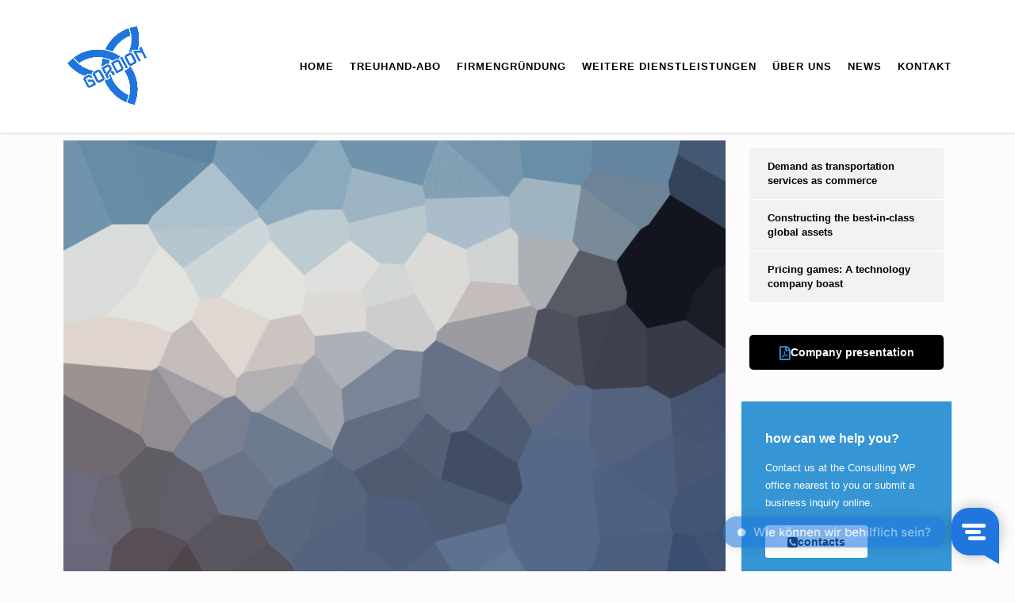

--- FILE ---
content_type: text/css
request_url: https://www.treuhand-gordion.ch/wp-content/uploads/elementor/css/post-723.css?ver=1767685786
body_size: 186
content:
.elementor-723 .elementor-element.elementor-element-464178b, .elementor-723 .elementor-element.elementor-element-464178b > .elementor-background-overlay{border-radius:0px 0px 0px 0px;}.elementor-723 .elementor-element.elementor-element-464178b{transition:background 0.3s, border 0.3s, border-radius 0.3s, box-shadow 0.3s;margin-top:0px;margin-bottom:100px;padding:0px 0px 0px 0px;}.elementor-723 .elementor-element.elementor-element-464178b > .elementor-background-overlay{transition:background 0.3s, border-radius 0.3s, opacity 0.3s;}.elementor-723 .elementor-element.elementor-element-464255b > .elementor-widget-container{margin:0px 0px 44px 0px;padding:0px 0px 0px 0px;border-radius:0px 0px 0px 0px;}.elementor-723 .elementor-element.elementor-element-4643421, .elementor-723 .elementor-element.elementor-element-4643421 > .elementor-background-overlay{border-radius:0px 0px 0px 0px;}.elementor-723 .elementor-element.elementor-element-4643421{transition:background 0.3s, border 0.3s, border-radius 0.3s, box-shadow 0.3s;margin-top:0px;margin-bottom:53px;padding:0px 0px 0px 0px;}.elementor-723 .elementor-element.elementor-element-4643421 > .elementor-background-overlay{transition:background 0.3s, border-radius 0.3s, opacity 0.3s;}.elementor-723 .elementor-element.elementor-element-464479b .elementor-tab-title, .elementor-723 .elementor-element.elementor-element-464479b .elementor-tab-title:before, .elementor-723 .elementor-element.elementor-element-464479b .elementor-tab-title:after, .elementor-723 .elementor-element.elementor-element-464479b .elementor-tab-content, .elementor-723 .elementor-element.elementor-element-464479b .elementor-tabs-content-wrapper{border-width:1px;}.elementor-723 .elementor-element.elementor-element-464479b .elementor-tab-title, .elementor-723 .elementor-element.elementor-element-464479b .elementor-tab-title a{color:#FFFFFF;}.elementor-723 .elementor-element.elementor-element-464479b .elementor-tab-title.elementor-active,
					 .elementor-723 .elementor-element.elementor-element-464479b .elementor-tab-title.elementor-active a{color:#FFFFFF;}.elementor-723 .elementor-element.elementor-element-4647d0d, .elementor-723 .elementor-element.elementor-element-4647d0d > .elementor-background-overlay{border-radius:0px 0px 0px 0px;}.elementor-723 .elementor-element.elementor-element-4647d0d{transition:background 0.3s, border 0.3s, border-radius 0.3s, box-shadow 0.3s;margin-top:0px;margin-bottom:-60px;padding:0px 0px 0px 0px;}.elementor-723 .elementor-element.elementor-element-4647d0d > .elementor-background-overlay{transition:background 0.3s, border-radius 0.3s, opacity 0.3s;}.elementor-723 .elementor-element.elementor-element-46484fe > .elementor-widget-container{margin:0px 0px 0px 0px;padding:0px 0px 0px 0px;border-radius:0px 0px 0px 0px;}.elementor-723 .elementor-element.elementor-element-46484fe .ce_cta__content__title{font-size:20px;line-height:24px;color:#FFFFFF;}.elementor-723 .elementor-element.elementor-element-46484fe .ce_cta__content__text{color:#ffffff;}@media(min-width:768px){.elementor-723 .elementor-element.elementor-element-4641f53{width:75%;}.elementor-723 .elementor-element.elementor-element-4643afb{width:50%;}.elementor-723 .elementor-element.elementor-element-46441ee{width:50%;}.elementor-723 .elementor-element.elementor-element-4647851{width:25%;}.elementor-723 .elementor-element.elementor-element-4648109{width:100%;}}@media(max-width:1024px) and (min-width:768px){.elementor-723 .elementor-element.elementor-element-4641f53{width:100%;}.elementor-723 .elementor-element.elementor-element-4643afb{width:50%;}.elementor-723 .elementor-element.elementor-element-46441ee{width:50%;}.elementor-723 .elementor-element.elementor-element-4647851{width:25%;}.elementor-723 .elementor-element.elementor-element-4648109{width:100%;}}

--- FILE ---
content_type: text/css
request_url: https://www.treuhand-gordion.ch/wp-content/uploads/elementor/css/post-619.css?ver=1767682639
body_size: 365
content:
.elementor-619 .elementor-element.elementor-element-4fc58c3 > .elementor-widget-wrap > .elementor-widget:not(.elementor-widget__width-auto):not(.elementor-widget__width-initial):not(:last-child):not(.elementor-absolute){margin-bottom:0px;}.elementor-619 .elementor-element.elementor-element-4fc6599 .elementor-button{background-color:#000000;fill:#ffffff;color:#ffffff;}.elementor-619 .elementor-element.elementor-element-4fc6599 .elementor-button:hover, .elementor-619 .elementor-element.elementor-element-4fc6599 .elementor-button:focus{background-color:#3595d5;color:#000000;}.elementor-619 .elementor-element.elementor-element-4fc6599 > .elementor-widget-container{margin:0px 0px 30px 0px;padding:0px 0px 0px 0px;border-radius:0px 0px 0px 0px;}.elementor-619 .elementor-element.elementor-element-4fc6599 .elementor-button-content-wrapper{flex-direction:row;}.elementor-619 .elementor-element.elementor-element-4fc6599 .elementor-button:hover svg, .elementor-619 .elementor-element.elementor-element-4fc6599 .elementor-button:focus svg{fill:#000000;}.elementor-619 .elementor-element.elementor-element-4fc6599 a.elementor-button .elementor-button-icon i{color:#3595d5 !important;}.elementor-619 .elementor-element.elementor-element-4fc6599 a.elementor-button:hover .elementor-button-icon i{color:#000000 !important;}.elementor-619 .elementor-element.elementor-element-4fc7ad4, .elementor-619 .elementor-element.elementor-element-4fc7ad4 > .elementor-background-overlay{border-radius:0px 0px 0px 0px;}.elementor-619 .elementor-element.elementor-element-4fc7ad4{transition:background 0.3s, border 0.3s, border-radius 0.3s, box-shadow 0.3s;margin-top:0px;margin-bottom:30px;padding:0px 0px 0px 0px;}.elementor-619 .elementor-element.elementor-element-4fc7ad4 > .elementor-background-overlay{transition:background 0.3s, border-radius 0.3s, opacity 0.3s;}.elementor-619 .elementor-element.elementor-element-4fc8148 > .elementor-widget-wrap > .elementor-widget:not(.elementor-widget__width-auto):not(.elementor-widget__width-initial):not(:last-child):not(.elementor-absolute){margin-bottom:0px;}.elementor-619 .elementor-element.elementor-element-4fc8148 > .elementor-element-populated, .elementor-619 .elementor-element.elementor-element-4fc8148 > .elementor-element-populated > .elementor-background-overlay, .elementor-619 .elementor-element.elementor-element-4fc8148 > .elementor-background-slideshow{border-radius:0px 0px 0px 0px;}.elementor-619 .elementor-element.elementor-element-4fc8148 > .elementor-element-populated{transition:background 0.3s, border 0.3s, border-radius 0.3s, box-shadow 0.3s;margin:0px 0px 0px 0px;--e-column-margin-right:0px;--e-column-margin-left:0px;padding:7px 30px 40px 30px;}.elementor-619 .elementor-element.elementor-element-4fc8148 > .elementor-element-populated > .elementor-background-overlay{transition:background 0.3s, border-radius 0.3s, opacity 0.3s;}.elementor-619 .elementor-element.elementor-element-4fc85d0 > .elementor-widget-container{margin:0px 0px -14px 0px;padding:0px 0px 0px 0px;border-radius:0px 0px 0px 0px;}.elementor-619 .elementor-element.elementor-element-4fc85d0 .consulting-custom-title{font-size:16px;color:#FFFFFF;}.elementor-619 .elementor-element.elementor-element-4fc89a7 > .elementor-widget-container{margin:0px 0px 17px 0px;padding:0px 0px 0px 0px;border-radius:0px 0px 0px 0px;}.elementor-619 .elementor-element.elementor-element-4fc8cd5 .elementor-button{background-color:#ffffff;fill:#000000;color:#000000;}.elementor-619 .elementor-element.elementor-element-4fc8cd5 .elementor-button:hover, .elementor-619 .elementor-element.elementor-element-4fc8cd5 .elementor-button:focus{background-color:#000000;color:#ffffff;}.elementor-619 .elementor-element.elementor-element-4fc8cd5{width:auto;max-width:auto;}.elementor-619 .elementor-element.elementor-element-4fc8cd5 .elementor-button-content-wrapper{flex-direction:row;}.elementor-619 .elementor-element.elementor-element-4fc8cd5 .elementor-button:hover svg, .elementor-619 .elementor-element.elementor-element-4fc8cd5 .elementor-button:focus svg{fill:#ffffff;}.elementor-619 .elementor-element.elementor-element-4fc8cd5 a.elementor-button:hover .elementor-button-icon i{color:#3595d5 !important;}.elementor-619 .elementor-element.elementor-element-4fc99fd, .elementor-619 .elementor-element.elementor-element-4fc99fd > .elementor-background-overlay{border-radius:0px 0px 0px 0px;}.elementor-619 .elementor-element.elementor-element-4fc99fd{transition:background 0.3s, border 0.3s, border-radius 0.3s, box-shadow 0.3s;margin-top:0px;margin-bottom:30px;padding:0px 0px 0px 0px;}.elementor-619 .elementor-element.elementor-element-4fc99fd > .elementor-background-overlay{transition:background 0.3s, border-radius 0.3s, opacity 0.3s;}@media(min-width:768px){.elementor-619 .elementor-element.elementor-element-4fc58c3{width:100%;}.elementor-619 .elementor-element.elementor-element-4fc8148{width:100%;}.elementor-619 .elementor-element.elementor-element-4fc9f38{width:100%;}}@media(max-width:1024px) and (min-width:768px){.elementor-619 .elementor-element.elementor-element-4fc58c3{width:100%;}.elementor-619 .elementor-element.elementor-element-4fc8148{width:100%;}.elementor-619 .elementor-element.elementor-element-4fc9f38{width:100%;}}